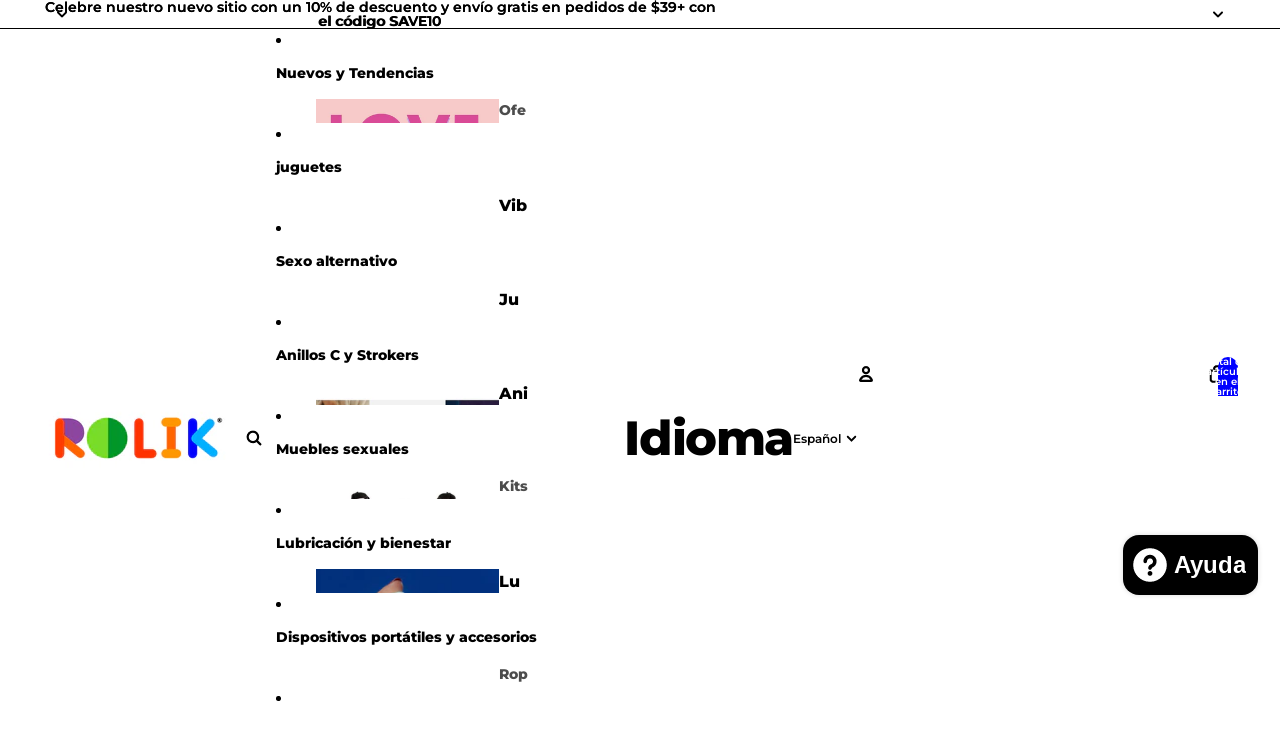

--- FILE ---
content_type: text/javascript; charset=utf-8
request_url: https://shoprolik.com/es/cart.js?src=seel
body_size: -712
content:
{"token":"hWN8CGBAiVtYCYAIaxR39mnR?key=dee57fc4e930baa81ef3ed1b8217684d","note":"","attributes":{},"original_total_price":0,"total_price":0,"total_discount":0,"total_weight":0.0,"item_count":0,"items":[],"requires_shipping":false,"currency":"USD","items_subtotal_price":0,"cart_level_discount_applications":[],"discount_codes":[]}

--- FILE ---
content_type: text/javascript; charset=utf-8
request_url: https://shoprolik.com/es/cart.js
body_size: -101
content:
{"token":"hWN8CGBAiVtYCYAIaxR39mnR?key=dee57fc4e930baa81ef3ed1b8217684d","note":"","attributes":{},"original_total_price":0,"total_price":0,"total_discount":0,"total_weight":0.0,"item_count":0,"items":[],"requires_shipping":false,"currency":"USD","items_subtotal_price":0,"cart_level_discount_applications":[],"discount_codes":[]}

--- FILE ---
content_type: text/javascript; charset=utf-8
request_url: https://shoprolik.com/es/cart/update.js?src=seel
body_size: 514
content:
{"token":"hWN8CGBAiVtYCYAIaxR39mnR?key=dee57fc4e930baa81ef3ed1b8217684d","note":null,"attributes":{},"original_total_price":0,"total_price":0,"total_discount":0,"total_weight":0.0,"item_count":0,"items":[],"requires_shipping":false,"currency":"USD","items_subtotal_price":0,"cart_level_discount_applications":[],"discount_codes":[],"items_changelog":{"added":[]}}